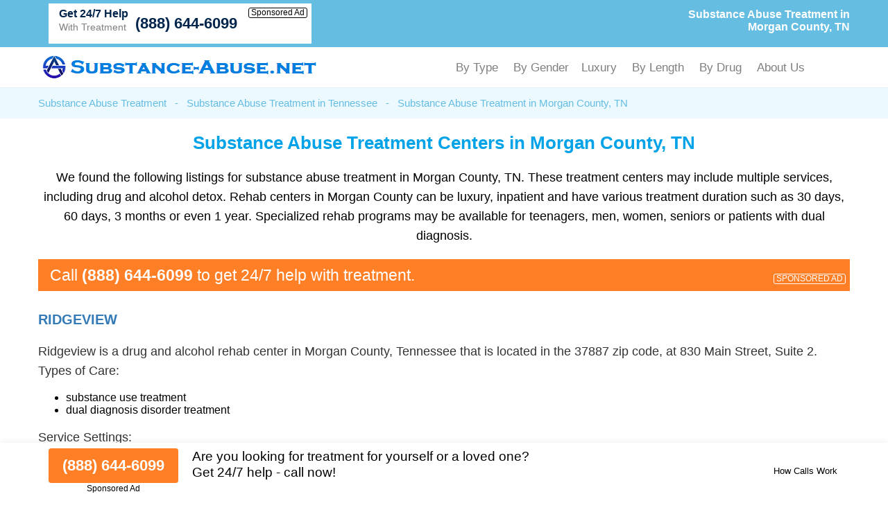

--- FILE ---
content_type: text/html; charset=UTF-8
request_url: https://substance-abuse.net/substance-abuse-treatment/tennessee/morgan-county.html
body_size: 24877
content:
<!DOCTYPE html PUBLIC "-//W3C//DTD XHTML 1.0 Transitional//EN" "http://www.w3.org/TR/xhtml1/DTD/xhtml1-transitional.dtd">
<html xmlns="http://www.w3.org/1999/xhtml">
<head>
<title>Substance Abuse Treatment in Morgan County, TN</title>
<meta http-equiv="Content-Type" content="text/html; charset=utf-8" />

<link href="https://substance-abuse.net/layout/assets/css/main.css" rel="stylesheet" />
<link href="https://substance-abuse.net/layout/assets/css/flexnav.css" rel="stylesheet" type="text/css" />
<meta name="viewport" content="width=device-width, initial-scale=1"/>
<meta http-equiv="content-language" content="en-us" />

<meta name="description" content="Substance abuse treatment in Morgan County, TN. (888) 644-6099. Best drug and alcohol rehab centers in Morgan County, Tennessee." />	
		
		
	    <script type="text/javascript" src="https://ajax.googleapis.com/ajax/libs/jquery/1.12.4/jquery.min.js"></script>
    <script type="text/javascript" src="https://substance-abuse.net/layout/assets/js/frontend.js"></script>
</head>

<body>
<div class="top_header">
	<div class="container">
    	<div class="topheader_left">
        	<h1>Substance Abuse Treatment in Morgan County, TN</h1>
        </div>
        <div class="topheader_right">
        	<ul>        	
              
            			 
            <li class="d-flex align-items-end bg-white helpline">
                <div class="support"><h5>Get 24/7 Help</h5><p>With Treatment</p></div>
                <div class="d-flex flex-column align-items-end">
                    <a class="contact_box" href="tel:8886446099">(888) 644-6099</a>
                    <div class="clickmodal text-black">Sponsored Ad</div>
                </div>
            </li>
                                        
            </ul>	
        </div>
    </div>
</div>
<div class="header">
	<div class="container">
		<div class="logo"><a href="https://substance-abuse.net/"><img src="https://substance-abuse.net/logo.png" alt="Substance-Abuse.net" /></a></div>
		<div class="menu_area">
						<div class="menu-button"> 
						<div class="menuicon"><span></span> <span></span> <span></span> </div>
						</div>
						<ul class="flexnav" id="menu" data-breakpoint="800" >                          
						<!--<li class="active"><a href="https://substance-abuse.net/">Substance Abuse Treatment</a></li>-->                  
					   <li>By Type
                        <ul>
						<li><a href="https://substance-abuse.net/substance-abuse-treatment/">Substance Abuse Treatment</a></li>

						<li><a href="https://substance-abuse.net/alcohol-detox-centers/">Alcohol Detox</a></li>

						<li><a href="https://substance-abuse.net/drug-detox-centers/">Drug Detox</a></li>

						<li><a href="https://substance-abuse.net/dual-diagnosis-treatment/">Dual Diagnosis Treatment</a></li>

						<li><a href="https://substance-abuse.net/sober-living/">Sober Living</a></li>


						<li><a href="https://substance-abuse.net/methadone-clinics/">Methadone Clinics</a></li>

						<li><a href="https://substance-abuse.net/suboxone-clinics/">Suboxone Clinics</a></li>

						<li><a href="https://substance-abuse.net/resources/">All Addiction Treatment</a></li>
                        </ul>
                        </li>	
						<li>By Gender
                        <ul>
						<li><a href="https://substance-abuse.net/drug-rehab-for-men/">Drug Rehab for Men</a></li>
						<li><a href="https://substance-abuse.net/drug-rehab-for-women/">Drug Rehab for Women</a></li>
						<li><a href="https://substance-abuse.net/alcohol-rehab-for-men/">Alcohol Rehab for Men</a></li>
						<li><a href="https://substance-abuse.net/alcohol-rehab-for-women/">Alcohol Rehab for Women</a></li>
						<li><a href="https://substance-abuse.net/couples-rehab/">Couples Rehab</a></li>
						<li><a href="https://substance-abuse.net/teen-drug-rehab-alcohol-rehab/">Teen Drug and Alcohol Rehab</a></li>
                        </ul>
						<li>Luxury
                        <ul>
						<li><a href="https://substance-abuse.net/luxury-detox/">Luxury Detox</a></li>
						<li><a href="https://substance-abuse.net/luxury-alcohol-rehab/">Luxury Alcohol Rehab</a></li>
						<li><a href="https://substance-abuse.net/luxury-drug-rehab/">Luxury Drug Rehab</a></li>
						<li><a href="https://substance-abuse.net/holistic-rehab/">Holistic Rehab</a></li>
                        </ul>
                        </li>
						<li>By Length
                        <ul>
						<li><a href="https://substance-abuse.net/one-year-drug-rehab-program/">One Year Drug Rehab</a></li>
						<li><a href="https://substance-abuse.net/90-day-drug-rehab-programs/">90 Day Drug Rehab</a></li>
						<li><a href="https://substance-abuse.net/30-day-inpatient-drug-rehab/">30 Day Drug Rehab</a></li>
						<li><a href="https://substance-abuse.net/long-term-drug-rehab-addiction-treatment-centers/">Long Term Drug Rehab</a></li>
						<li><a href="https://substance-abuse.net/long-term-alcohol-rehab-addiction-treatment/">Long Term Alcohol Rehab</a></li>
						<li><a href="https://substance-abuse.net/short-term-drug-rehab/">Short Term Drug Rehab</a></li>
                        </ul>
                        </li>
						<li>By Drug
                        <ul>
						<li><a href="https://substance-abuse.net/opioid-addiction-treatment/">Opioid Addiction Treatment</a></li>
						<li><a href="https://substance-abuse.net/cocaine-addiction-treatment/">Cocaine Addiction Treatment</a></li>
						<li><a href="https://substance-abuse.net/heroin-treatment/">Heroin Addiction Treatment</a></li>
						<li><a href="https://substance-abuse.net/meth-addiction-treatment/">Meth Addiction Treatment</a></li>
						<li><a href="https://substance-abuse.net/marijuana-addiction-treatment/">Marijuana Addiction Treatment</a></li>
						<li><a href="https://substance-abuse.net/kratom-addiction-treatment/">Kratom Addiction Treatment</a></li>
						<li><a href="https://substance-abuse.net/ativan-addiction-treatment/">Ativan Addiction Treatment</a></li>
						<li><a href="https://substance-abuse.net/codeine-addiction-treatment/">Codeine Addiction Treatment</a></li>
						<li><a href="https://substance-abuse.net/tramadol-addiction-treatment/">Tramadol Addiction Treatment</a></li>
						<li><a href="https://substance-abuse.net/benzodiazepine-addiction-treatment/">Benzodiazepine Addiction Treatment</a></li>
						<li><a href="https://substance-abuse.net/fentanyl-addiction-treatment/">Fentanyl Addiction Treatment</a></li>
						<li><a href="https://substance-abuse.net/xanax-addiction-treatment/">Xanax Addiction Treatment</a></li>
						<li><a href="https://substance-abuse.net/adderall-addiction-treatment/">Adderall Addiction Treatment</a></li>
						<li><a href="https://substance-abuse.net/oxycodone-addiction-treatment/">OxyCodone Addiction Treatment</a></li>
						<li><a href="https://substance-abuse.net/adderall-addiction-treatment/">Adderall Addiction Treatment</a></li>
						<li><a href="https://substance-abuse.net/polysubstance-abuse-treatment/">Polysubstance Abuse Treatment</a></li>
                        </ul>
                        </li>	
						<li>About Us
						<ul>
                        <li><a href="https://substance-abuse.net/about-us/">About</a></li>
                        <li><a href="https://substance-abuse.net/contact-us/">Contact</a></li>
						</ul>
						</li>
					  </ul>
      				<div class="clearfix"></div>
		</div>
	</div>
</div><div class="breadcumb_area">
	<div class="container">
    	<ul>
        	<li><a href="https://substance-abuse.net/" title="Substance Abuse Treatment">Substance Abuse Treatment</a></li>
            <li>-</li>
            <li><a href="https://substance-abuse.net/substance-abuse-treatment/tennessee/" title="Substance Abuse Treatment in Tennessee">Substance Abuse Treatment in Tennessee</a></li>
            <li>-</li>            
            <li>Substance Abuse Treatment in Morgan County, TN</li>
        </ul>
    </div>
</div>
<div class="county_area">
	<div class="container">
    	<h2>Substance Abuse Treatment Centers in Morgan County, TN</h2>
        
        <p>We found the following listings for substance abuse treatment in Morgan County, TN. These treatment centers may include multiple services, including drug and alcohol detox. Rehab centers in Morgan County can be luxury, inpatient and have various treatment duration such as 30 days, 60 days, 3 months or even 1 year. Specialized rehab programs may be available for teenagers, men, women, seniors or patients with dual diagnosis.</p>
        
	    
      
    
            	<div class="adtext adtext-area" style="background-color:#ff7f27; color:#ffffff">
				<p>Call <span style="color:#ffffff">(888) 644-6099</span> to get 24/7 help with treatment.</p>
				<div class="clickmodal text-white">SPONSORED AD</div>
			</div>
      
        
        <div class="county_box">
    	    	<h3><a href="https://substance-abuse.net/listings/ridgeview-wartburg-tn.html" >Ridgeview </a></h3>
                <p>Ridgeview is a drug and alcohol rehab center in Morgan County, Tennessee that is located in the 37887 zip code, at 830 Main Street, Suite 2. </p>
                <p id="fcode" class="facicdpra" >Types of Care:</p><ul class="facicdlst"><li>substance use treatment</li><li>dual diagnosis disorder treatment</li></ul><p id="fcode" class="facicdpra" >Service Settings:</p><ul class="facicdlst"><li>outpatient rehab</li><li>regular outpatient treatment</li></ul><p id="fcode" class="facicdpra" >License/Certification/Accreditation:</p><ul class="facicdlst"><li>Council on Accreditation</li><li>State substance abuse agency</li><li>State mental health department</li><li>The Joint Commission</li><li>State department of health</li></ul><p id="fcode" class="facicdpra" >Special Programs/ Population Groups Supported:</p><ul class="facicdlst"><li>judicial clients</li><li>adult women</li><li>young adults</li><li>seniors</li><li>postpartum women</li></ul><p id="fcode" class="facicdpra" >Gender Accepted:</p><ul class="facicdlst"><li>women</li><li>men</li></ul>		
  	
         
        <div class="help-center">
            <div class="help-text">
                <p>24/7 help with treatment</p>
            </div>
            <div class="help-numb">
                <span class="bdesphn"><a href="tel:8553976086">(855) 397-6086</a></span>
                <div class="clickmodal">Sponsored Ad</div>
            </div>
        </div>
        	
			
		
	</div>

        
    
<div itemscope itemtype="https://schema.org/FAQPage">
  <h2 itemprop="name">Frequently Asked Questions About Substance Abuse Treatment in Morgan County, TN</h2>
  
  <div itemprop="mainEntity" itemscope itemtype="https://schema.org/Question">
    <h3 itemprop="name">What is the cost of substance abuse treatment in Morgan County, TN, and are there any financial assistance options available?</h3>
    <div itemprop="acceptedAnswer" itemscope itemtype="https://schema.org/Answer">
      <p itemprop="text">The cost of substance abuse treatment in Morgan County, TN varies widely depending on the type of program and facility. Some treatment centers offer financial assistance or sliding-scale fees based on income. It's advisable to inquire about payment options and potential assistance during the admission process.</p>
    </div>
  </div>

  <div itemprop="mainEntity" itemscope itemtype="https://schema.org/Question">
    <h3 itemprop="name">What is the success rate of substance abuse treatment in Morgan County, TN?</h3>
    <div itemprop="acceptedAnswer" itemscope itemtype="https://schema.org/Answer">
      <p itemprop="text">The success rate of substance abuse treatment varies among individuals and depends on factors like the type of addiction, the commitment to treatment, and post-treatment support. Treatment centers often provide statistics on their success rates, but individual outcomes may differ.</p>
    </div>
  </div>

  <div itemprop="mainEntity" itemscope itemtype="https://schema.org/Question">
    <h3 itemprop="name">Are there specialized treatment programs for specific substances like opioids, alcohol, or stimulants in Morgan County, TN?</h3>
    <div itemprop="acceptedAnswer" itemscope itemtype="https://schema.org/Answer">
      <p itemprop="text">Yes, there are specialized treatment programs in Morgan County tailored to specific substances. For instance, opioid addiction may require medication-assisted treatment (MAT), while alcohol addiction may involve detoxification and counseling. Choose a program that addresses the substance of concern.</p>
    </div>
  </div>

  <div itemprop="mainEntity" itemscope itemtype="https://schema.org/Question">
    <h3 itemprop="name">What qualifications should I look for in substance abuse treatment staff?</h3>
    <div itemprop="acceptedAnswer" itemscope itemtype="https://schema.org/Answer">
      <p itemprop="text">Qualified substance abuse treatment staff typically have credentials such as licensed addiction counselors (LAC), certified alcohol and drug counselors (CADC), or relevant degrees in psychology or social work. Additionally, experienced and compassionate professionals can make a significant difference in your recovery journey.</p>
    </div>
  </div>

  <div itemprop="mainEntity" itemscope itemtype="https://schema.org/Question">
    <h3 itemprop="name">How can I support a family member or friend who is seeking substance abuse treatment in Morgan County, TN?</h3>
    <div itemprop="acceptedAnswer" itemscope itemtype="https://schema.org/Answer">
      <p itemprop="text">Supporting a loved one in their journey to recovery involves offering emotional support, attending family therapy sessions if available, and educating yourself about addiction. Encourage their commitment to treatment, avoid enabling behaviors, and be patient throughout the process.</p>
    </div>
  </div>

  <div itemprop="mainEntity" itemscope itemtype="https://schema.org/Question">
    <h3 itemprop="name">What are the signs of a reputable substance abuse treatment center in Morgan County, TN?</h3>
    <div itemprop="acceptedAnswer" itemscope itemtype="https://schema.org/Answer">
      <p itemprop="text">Reputable treatment centers are often accredited, licensed, and staffed by qualified professionals. They provide a comprehensive treatment approach, offer individualized treatment plans, maintain a clean and safe environment, and have positive reviews and testimonials from former clients.</p>
    </div>
  </div>

  <div itemprop="mainEntity" itemscope itemtype="https://schema.org/Question">
    <h3 itemprop="name">Can I continue working or attending school while undergoing substance abuse treatment in Morgan County, TN?</h3>
    <div itemprop="acceptedAnswer" itemscope itemtype="https://schema.org/Answer">
      <p itemprop="text">Some outpatient treatment programs in Morgan County, Tennessee are designed to accommodate work or school commitments, while inpatient programs may require a temporary hiatus. Discuss your situation with the treatment center to find a program that suits your needs and responsibilities.</p>
    </div>
  </div>

  <div itemprop="mainEntity" itemscope itemtype="https://schema.org/Question">
    <h3 itemprop="name">What is the role of family therapy in substance abuse treatment?</h3>
    <div itemprop="acceptedAnswer" itemscope itemtype="https://schema.org/Answer">
      <p itemprop="text">Family therapy plays a vital role in substance abuse treatment by addressing family dynamics, improving communication, and involving loved ones in the recovery process. It helps create a supportive and understanding environment, contributing to the individual's successful recovery.</p>
    </div>
  </div>

  <div itemprop="mainEntity" itemscope itemtype="https://schema.org/Question">
    <h3 itemprop="name">Is there a waiting list for admission to substance abuse treatment programs in Morgan County, Tennessee?</h3>
    <div itemprop="acceptedAnswer" itemscope itemtype="https://schema.org/Answer">
      <p itemprop="text">Waiting lists can vary depending on the treatment center's capacity and demand. It's advisable to contact treatment centers in advance, assess their availability, and plan accordingly to minimize potential delays in starting your treatment.</p>
    </div>
  </div>

</div>

    
    </div>
    
</div>
<div class="conty_links">
	<div class="container">
    	<h3>Substance Abuse Treatment Near Morgan County, TN</h3>
        <ul>
        			<li><a href="https://substance-abuse.net/substance-abuse-treatment/tennessee/fall-branch.html" title="Substance Abuse Treatment in Fall Branch, TN">Substance Abuse Treatment in Fall Branch, TN</a></li>
        			<li><a href="https://substance-abuse.net/substance-abuse-treatment/tennessee/savannah.html" title="Substance Abuse Treatment in Savannah, TN">Substance Abuse Treatment in Savannah, TN</a></li>
        			<li><a href="https://substance-abuse.net/substance-abuse-treatment/tennessee/humboldt.html" title="Substance Abuse Treatment in Humboldt, TN">Substance Abuse Treatment in Humboldt, TN</a></li>
        			<li><a href="https://substance-abuse.net/substance-abuse-treatment/tennessee/chattanooga.html" title="Substance Abuse Treatment in Chattanooga, TN">Substance Abuse Treatment in Chattanooga, TN</a></li>
        			<li><a href="https://substance-abuse.net/substance-abuse-treatment/tennessee/rockwood.html" title="Substance Abuse Treatment in Rockwood, TN">Substance Abuse Treatment in Rockwood, TN</a></li>
        			<li><a href="https://substance-abuse.net/substance-abuse-treatment/tennessee/brownsville.html" title="Substance Abuse Treatment in Brownsville, TN">Substance Abuse Treatment in Brownsville, TN</a></li>
        			<li><a href="https://substance-abuse.net/substance-abuse-treatment/tennessee/wartburg.html" title="Substance Abuse Treatment in Wartburg, TN">Substance Abuse Treatment in Wartburg, TN</a></li>
        			<li><a href="https://substance-abuse.net/substance-abuse-treatment/tennessee/covington.html" title="Substance Abuse Treatment in Covington, TN">Substance Abuse Treatment in Covington, TN</a></li>
        			<li><a href="https://substance-abuse.net/substance-abuse-treatment/tennessee/seymour.html" title="Substance Abuse Treatment in Seymour, TN">Substance Abuse Treatment in Seymour, TN</a></li>
        			<li><a href="https://substance-abuse.net/substance-abuse-treatment/tennessee/old-hickory.html" title="Substance Abuse Treatment in Old Hickory, TN">Substance Abuse Treatment in Old Hickory, TN</a></li>
        			
            </ul>
    </div>
</div>





 <div class="form-container btmstickysec" style="display:none;">
	<div class="container">
		<div class="inrbtmsticky">
			<div class="btmstckylft">
				<div class="btmstkyphnbr">
			    	<a href="tel:8886446099">(888) 644-6099</a>
			    	<div class="clickmodal text-black">Sponsored Ad</div>
			    </div>
					
				<p>Are you looking for treatment for yourself or a loved one?<br/>
				Get 24/7 help - call now!<br/>
							</div>
			<div class="btmstckyrgt text-right">
			    <div class="clickmodal text-black">How Calls Work</div>
			</div>
		</div>
    </div>
</div>


<div class="footer">
	<div class="container">
    	<p>Addiction treatment centers in Morgan  County, TN and nearby. Locate substance abuse treatment facilities in Morgan, TN for alcohol and drug use disorder or addiction.</p>
		<p>© Copyright Substance-Abuse.net. All Rights Reserved.</p>
				<p>When you call any number that is not associated with a specific treatment facility listing where a "treatment specialist" is mentioned, or any number or advertisement that is marked with "i", "Ad", "Sponsored Ad" or "Who answers?", you will be calling Legacy Healing, a network of treatment centers that advertises on this site, with locations in Florida, California, New Jersey and Ohio. Treatment may not be offered in your location. Treatment for your specific addiction or mental health condition may not be offered.

If you are experiencing severe emotional distress and/or suicidal thoughts, please seek all available help immediately, including contacting the Suicide & Crisis Lifeline by dialing 988 and/or visiting their website at: <a href="https://988lifeline.org/" rel="nofollow" target="_blank">https://988lifeline.org/</a>. For additional treatment options or to speak to a specific treatment center, you can visit SAMHSA at: <a href="https://www.samhsa.gov/" rel="nofollow" target="_blank">https://www.samhsa.gov/</a>. The Florida Department of Children and Families can provide additional treatment options and can be reached at: <a href="https://www.myflfamilies.com/SAMH-Get-Help" target="_blank">https://www.myflfamilies.com/SAMH-Get-Help</a>.
Substance-Abuse.net provides informational services only.  Substance-Abuse.net is not a mental health, psychiatric and/or substance abuse treatment services organization.  Substance-Abuse.net is not affiliated with any of the addiction or mental health facilities listed on our website or located near you.  Calling one of the sponsored telephone ads listed on our site will route your call to one of our third-party treatment center partners. Substance-Abuse.net does not recommend or endorse specific facilities or any other medical or addiction-related information that may be made available by and through the Site Offerings.  
The Site Offerings do not constitute mental health, psychiatric and/or addiction-related treatment and/or diagnosis.  The Site Offerings are not a substitute for consultation with your healthcare provider or substance abuse professional.  Reliance on any information made available to you by and through the Site Offerings is solely at your own risk.
</p>
	</div>
</div>



<div class="modal-popup">
	<div class="d-flex align-items-center h-100 px-15">
		<div class="modal-container">
			<div class="modal-body">
				<div class="close-btn">x</div>
				<div class="modal-content">
					<p>When you call any number or advertisement that is marked with "i", "Ad", "Sponsored Ad" or "Who answers?" you will be calling Legacy Healing, a network of treatment centers that advertises on this site, with locations in Florida, California, New Jersey and Ohio.</p>
					<p>We are not affiliated with any of the listed mental health or addiction treatment facilities.</p>
					<p>Treatment may not be offered in your location. Treatment for your specific addiction or mental health condition may not be offered.</p>
					<p>If you'd like to find additional treatment options, you can visit SAMHSA at <a href="https://www.samhsa.gov/" rel="nofollow" target="_blank">https://www.samhsa.gov/</a>. In accordance with Florida Law, the Florida Department of Children and Families can provide additional treatment options and can be reached at <a href="https://www.myflfamilies.com/SAMH-Get-Help" target="_blank">https://www.myflfamilies.com/SAMH-Get-Help</a>.</p>
					<p>If you are experiencing severe emotional distress and/or suicidal thoughts, please seek all available help immediately, including contacting the Suicide & Crisis Lifeline by dialing 988 and/or visiting their website at: <a href="https://988lifeline.org/" rel="nofollow" target="_blank">https://988lifeline.org/</a>.</p>
				</div>
			</div>
		</div>
	</div>
</div>


<script type="text/javascript" src="https://substance-abuse.net/layout/assets/js/jquery.flexnav.min.js"></script>
<script type="text/javascript" >$(".flexnav").flexNav();</script>
<script type="text/javascript">
  $( document ).ready(function() {
  $(".form-container").delay(200).fadeIn(200);  
  });  


 $(".panel-heading-right").click(function() {
 $(".panel").slideToggle(200, function(){
 if($(".panel").is(":visible")){
 $(".arrow").addClass("arrow-down");
 $(".arrow").removeClass("arrow-up");   
 }else{
 $(".arrow").addClass("arrow-up");
 $(".arrow").removeClass("arrow-down"); 
 }  
 });
 
}); 

</script>

  
		<!-- Global site tag (gtag.js) - Google Analytics -->
<script async src="https://www.googletagmanager.com/gtag/js?id=UA-206009579-1"></script>
<script>
  window.dataLayer = window.dataLayer || [];
  function gtag(){dataLayer.push(arguments);}
  gtag('js', new Date());

  gtag('config', 'UA-206009579-1');
  
	document.getElementById("clickme").addEventListener("click", function() {
	document.getElementById("lightbox").className = "open";
	});
	
	/*
	document.getElementById("close").addEventListener("click", function() {
	document.getElementById("lightbox").className = "";
	});
	*/
	document.getElementById("lightbox").addEventListener("click", function(e) {
	if (e.target.id == "lightbox") {
	document.getElementById("lightbox").className = "";
	}
	});

	
</script>

<script>
$(document).ready(function(){
  $(".clickmodal").click(function(){
    $(".modal-popup").show();
  });
  $(".close-btn").click(function(){
    $(".modal-popup").hide();
  });
});
</script>
</body>
</html>

--- FILE ---
content_type: text/css
request_url: https://substance-abuse.net/layout/assets/css/flexnav.css
body_size: 7471
content:
/* Flexnav Base Styles */
.flexnav {
  -webkit-transition: none;
  -moz-transition: none;
  -ms-transition: none;
  transition: none;
  -webkit-transform-style: preserve-3d;
  overflow: hidden;
  margin: 0 auto;
  width: 100%;
  max-height: 0;
  z-index:99;
  }
  .flexnav.opacity {
    opacity: 0; }
  .flexnav.flexnav-show {
    max-height: 2000px;
    opacity: 1;
    -webkit-transition: all .5s ease-in-out;
    -moz-transition: all .5s ease-in-out;
    -ms-transition: all .5s ease-in-out;
    transition: all .5s ease-in-out; }
  .flexnav.one-page {
    position: fixed;
    top: 50px;
    right: 5%;
    max-width: 200px; }
  .flexnav li {
    font-size: 100%;
    position: relative;
    overflow: hidden; }
  .flexnav li a {
    position: relative;
    display: block;
    /*padding: .96em;*/
    z-index: 2;
    overflow: hidden;
    color: #000;
    /*background: #a6a6a2;
    border-bottom: 1px solid rgba(0, 0, 0, 0.15);*/ }
  .flexnav li ul {
    width: 200px;
	background:#fff;
	padding: 5px 18px;
	}
    .flexnav li ul li {
      font-size: 100%;
      position: relative;
      overflow: hidden;
	  padding-left:0;
	  text-align:left;
	  padding-bottom:8px; }
	  .flexnav li ul li:last-child{padding-bottom:0;}

  .flexnav li ul.flexnav-show li {
    overflow: visible; }
  .flexnav li ul li a {
    display: block;
     }
  .flexnav ul li ul li a {
    background: #bfbfbc; }
  .flexnav ul li ul li ul li a {
    background: #cbcbc9; }
  .flexnav .touch-button {
    position: absolute;
    z-index: 999;
    top: 0;
    right: 0;
    width: 50px;
    height: 50px;
    display: inline-block;
    background: #acaca1;
    background: #83bc25;
    text-align: center;
	visibility:hidden;}
    .flexnav .touch-button:hover {
      cursor: pointer; }
    .flexnav .touch-button .navicon {
      position: relative;
      top: 10px;
font-size: 14px;
color: #7c00b6; }

.menu-button {
  position: relative;
  display: block;
  padding: 0;
  background:none;
  color: #fff;
  cursor: pointer;
  float:right;
  width:100%;
  text-align:right;
  background:#fff;
   }
.menu-button p {
font-family: 'Karla', sans-serif;
    float: left;
    margin: 0;
    padding: 8px 0 0 15px;
	font-size:20px;

}

  .menu-button.one-page {
    position: fixed;
    top: 0;
    right: 5%;
    padding-right: 45px; }
  .menu-button .touch-button {
    background: transparent;
    position: absolute;
    z-index: 999;
    top: 0;
    right: 0;
    width: 50px;
    height: 41px;
    display: inline-block;
    text-align: center;
	display:none; }
    .menu-button .touch-button .navicon {
      font-size: 14px;
      position: relative;
      top: 10px;
      color: #fff; }

@media all and (min-width: 800px) {
  body.one-page {
    padding-top: 70px; }

  .flexnav {
    overflow: visible; }
    .flexnav.opacity {
      opacity: 1; }
    .flexnav.one-page {
      top: 0;
      right: auto;
      max-width: 1080px; }
    .flexnav li {
      position: relative;
      list-style: none;
      float: none;
      /*background-color: #a6a6a2;*/
      overflow: visible;
      /*width: 20%;*/
	  text-align:center; 
	  padding-left:10px;
	  display:inline-block;
	  font-size: 17px;
font-family: Arial, Helvetica, sans-serif;
vertical-align: top;
color: #7f7f7f;
cursor:pointer;
padding-bottom: 15px;
}
	  .flexnav li:first-child{padding-left:0;}
	  .flexnav li:first-child a {}
    .flexnav li a {
      /*border-left: 1px solid #acaca1;
      border-bottom: none;*/
	   font-family: Arial, Helvetica, sans-serif;
	  font-size:17px;
	  color:#7f7f7f;
	  padding-bottom:15px;
	  text-decoration:none;}
}
.innerheader .flexnav li a { background:#710388; color:#fff;}
.innerheader .flexnav li a:hover{background:#5b036e;}
	  .flexnav li a:hover{/*border-bottom:3px solid #fff;*/ text-decoration:none; color:#00489a;}  
	 .flexnav li.active a{}
	 .flexnav li.active ul li a {color:#7f7f7f;}
    .flexnav li > ul {
      position: absolute;
      top:30px;
      left: 0;
 	  background: #fff;
	  display:none; }
      .flexnav li > ul li {
        width: 100%; }
    .flexnav li ul li > ul {
      margin-left: 100%;
      top: 0; }
    .flexnav li ul li a {
      border-bottom: none; 
	  padding-bottom:0;
	  }
    .flexnav li ul.open {
      display: block;
      opacity: 1;
      visibility: visible;
      z-index: 1; }
      .flexnav li ul.open li {
        overflow: visible;
        max-height: 100px; }
      .flexnav li ul.open ul.open {
        margin-left: 100%;
        top: 0; }

  .menu-button {
    display: none; } }
.oldie body.one-page {
  padding-top: 70px; }
.oldie .flexnav {
  overflow: visible; }
  .oldie .flexnav.one-page {
    top: 0;
    right: auto;
    max-width: 1080px; }
  .oldie .flexnav li {
    position: relative;
    list-style: none;
    float: left;
    display: block;
    background-color: #a6a6a2;
    width: 20%;
    min-height: 50px;
    overflow: visible; }
  .oldie .flexnav li:hover > ul {
    display: block;
    width: 100%;
    overflow: visible; }
    .oldie .flexnav li:hover > ul li {
      width: 100%;
      float: none; }
  .oldie .flexnav li a {
    border-left: 1px solid #acaca1;
    border-bottom: none;
    overflow: visible; }
  .oldie .flexnav li > ul {
    background: #acaca1;
    position: absolute;
    top: auto;
    left: 0;
    display: none;
    z-index: 1;
    overflow: visible; }
  .oldie .flexnav li ul li ul {
    top: 0; }
  .oldie .flexnav li ul li a {
    border-bottom: none; }
  .oldie .flexnav li ul.open {
    display: block;
    width: 100%;
    overflow: visible; }
    .oldie .flexnav li ul.open li {
      width: 100%; }
    .oldie .flexnav li ul.open ul.open {
      margin-left: 100%;
      top: 0;
      display: block;
      width: 100%;
      overflow: visible; }
  .oldie .flexnav ul li:hover ul {
    margin-left: 100%;
    top: 0; }
.oldie .menu-button {
  display: none; }
.oldie.ie7 .flexnav li {
  width: 19.9%; }

@media all and (max-width: 1280px){
.flexnav li{padding-left:18px;}
}

@media all and (max-width: 1050px){
.flexnav li a{font-size:17px; text-decoration:none;}
.flexnav li > ul{top:59px;}
}

@media screen and (min-device-width: 800px) and (max-device-width: 991px) { 
.flexnav li a {
    font-size: 21px;
}
.flexnav li {
    padding-left: 30px;
}

}

@media all and (max-width: 800px){

}

@media all and (max-width: 799px){
	.flexnav li.active ul li a {
    color: #fff;
}
.menu-button{width:13%;}
.menu-button {
    display: block; }
.flexnav li {
    padding-left: 0;
    border-bottom: 1px solid #aaa;
    padding: 10px 20px;}
.flexnav li a{color:#fff; padding:0;}
.flexnav li.active a{color:#fff;}
.flexnav li:hover a{ color:#fff !important;} 
.flexnav {
  position:absolute;
  left:0;
  background:#00489a;
  z-index:99;
  width:100%;
  padding:0;
  top:93px;
  text-align:left;
  }
 .flexnav li:last-child{border-bottom:0;}
 .flexnav .touch-button{visibility:visible;}
 .flexnav li > ul {position: relative;top: 0; left: 0;}
 .flexnav li ul{background:none; list-style:none; border:0;padding: 0 0 0px 10px;}
 .flexnav li ul li {
    border: 0;
    padding: 5px 0 5px 0;
}
}

@media all and (max-width: 767px){
.flexnav li ul li a:focus{background:none;}
}
@media all and (max-width: 667px){
.flexnav{top:115px;}

}
@media all and (max-width: 600px){

}
@media all and (max-width: 500px){
.flexnav{top:70px;}
.menu-button {
    width: 40%;
}

}
@media all and (max-width: 480px){
.flexnav{top:70px;}

}
@media all and (max-width: 479px){
.flexnav{top:70px;}
}